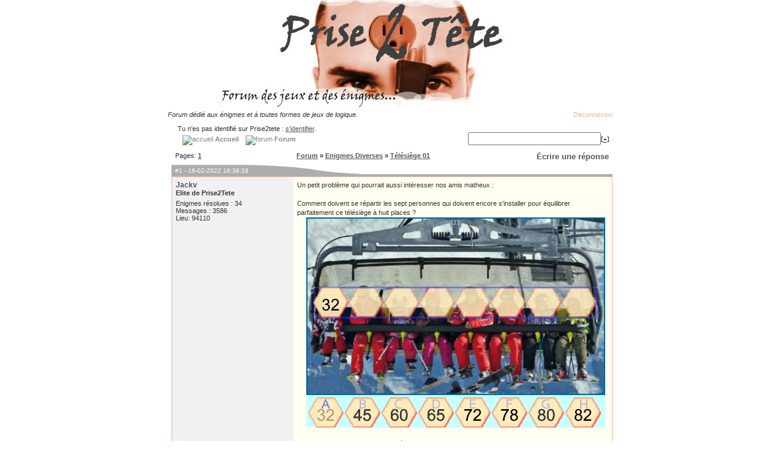

--- FILE ---
content_type: text/html; charset=iso-8859-1
request_url: http://www.prise2tete.fr/forum/viewtopic.php?id=14227
body_size: 8063
content:
<!DOCTYPE html PUBLIC "-//W3C//DTD XHTML 1.0 Strict//EN" "http://www.w3.org/TR/xhtml1/DTD/xhtml1-strict.dtd">
<html xmlns="http://www.w3.org/1999/xhtml" dir="ltr">
<head>
<meta http-equiv="Content-Type" content="text/html; charset=iso-8859-1" />
<script type="text/javascript" src="scripts/scripts.js"></script>
<title>Enigme Télésiège 01 @ Prise2Tete</title>
<meta name="description" content="Un petit problème qui pourrait aussi intéresser nos amis matheux :

Comment doivent se répartir les sept personnes qui doivent encore s'installer pour équilibrer parfaitement ce télésiège à huit places ?
     http://www.prise2tete.fr/upload/Jack :: Enigme Télésiège 01 @ Prise2Tete" />
<meta name="keywords" content="Enigme,Télésiège,01,@,Prise2Tete" />
<link rel="stylesheet" type="text/css" href="style/Oxygen.css" />
<script type="text/javascript">
<!--
function process_form(the_form)
{
	var element_names = new Object()
	element_names["req_message"] = "Message"

	if (document.all || document.getElementById)
	{
		for (i = 0; i < the_form.length; ++i)
		{
			var elem = the_form.elements[i]
			if (elem.name && elem.name.substring(0, 4) == "req_")
			{
				if (elem.type && (elem.type=="text" || elem.type=="textarea" || elem.type=="password" || elem.type=="file") && elem.value=='')
				{
					alert("\"" + element_names[elem.name] + "\" est un champ requis pour ce formulaire.")
					elem.focus()
					return false
				}
			}
		}
	}

	return true
}
// -->
</script>
<link rel="alternate" type="application/rss+xml" title="Prise2Tete" href="/rss.xml">
<link rel="alternate" type="application/rss+xml" title="Prise2Tete - Enigmes" href="/rss.xml?enigmes">
<link rel="alternate" type="application/rss+xml" title="Prise2Tete - Enigmes mathématiques" href="/rss.xml?enigmes-maths">
<link rel="alternate" type="application/rss+xml" title="Prise2Tete - Jeux Flash" href="/rss.xml?jeux-flash">
<link rel="alternate" type="application/rss+xml" title="Prise2Tete - Room Escapes" href="/rss.xml?room-escape">
<link rel="alternate" type="application/rss+xml" title="Prise2Tete - Point and Click" href="/rss.xml?point-and-click">
<link rel="alternate" type="application/rss+xml" title="Prise2Tete - Sortie des énigmes officielles" href="/rss.xml?enigmes-officielles">
<link rel="search" title="Google &amp; Prise2Tete" href="/prise2tete-search.xml" type="application/opensearchdescription+xml">
<link rel="icon" href="/img/favicon.ico" type="image/png">
<link rel="shortcut icon" href="/img/favicon.ico" type="image/x-icon">
<script type="text/javascript">
var _gaq = _gaq || [];
_gaq.push(['_setAccount', 'UA-647045-1']);
_gaq.push(['_trackPageview']);
(function() {
 var ga = document.createElement('script');
 ga.src = ('https:' == document.location.protocol ? 'https://ssl' : 'http://www') + '.google-analytics.com/ga.js';
 ga.setAttribute('async', 'true');
 document.documentElement.firstChild.appendChild(ga);
})();
</script>
</head>
<body>
<div align="center">
<a href="http://www.prise2tete.fr/"><img style="margin:-5px;" src="img/forum.jpg" alt="Enigmes" /></a><br/>
<!--
<script async src="//pagead2.googlesyndication.com/pagead/js/adsbygoogle.js"></script>
<ins class="adsbygoogle"
     style="display:inline-block;width:728px;height:90px"
     data-ad-client="ca-pub-2941823798983528"
     data-ad-slot="5584356730"></ins>
<script>
(adsbygoogle = window.adsbygoogle || []).push({});
</script><br/>
-->

<table cellpadding="0" cellspacing="0" style="width:760px; height:69px; background-image:url(../img/barre-haut-760.png);">
<tbody><tr><td class="pun" style="padding-left:14px; text-align:left; font-style:italic;"><p><span>Forum dédié aux énigmes et à toutes formes de jeux de logique.</span></p></td><td class="pun" style="text-align:right; padding-right:20px"><a rel="nofollow" class="nav" style="color:#e7b49f" href="login.php?action=out&amp;id=1&amp;csrf_token=744916b9410906dc52362847b47a351525ce12d1">Déconnexion</a>
</td></tr>
<tr><td class="pun" style="padding:0px 25px 0px 30px;text-align:left; vertical-align:top">
<div id="brdwelcome" class="inbox">
			<p>Tu n'es pas identifié sur Prise2tete : <a href="login.php">s'identifier</a>.</p>
		</div>
				<a class="nav" href="/"><img src="/img/bouton_menu.gif" alt="accueil" /><b> Accueil </b></a>
				<a class="nav" href="index.php"><img src="/img/bouton_menu.gif" alt="forum" /><b> Forum </b></a>
</td><td style="padding:10px 25px 0px 0px; text-align:right;">
<form action="http://www.google.com/cse" target="_blank" id="searchbox_015173312759887787722:8j5ullwxnqi">
<input type="hidden" name="cx" value="015173312759887787722:8j5ullwxnqi" />
<input type="hidden" name="sitesearch" value="prise2tete.fr" />
<input type="text" name="q" size="25" /><a href="#" onclick="window.external.AddSearchProvider('http://www.prise2tete.fr/prise2tete-search.xml');" class="small" title="Ajouter">[+]</a></form>
<script type="text/javascript" src="http://www.google.com/coop/cse/brand?form=searchbox_015173312759887787722%3A8j5ullwxnqi&lang=fr"></script>
</td>
</tr>
</tbody>
</table>
<table class="texte" cellpadding="0" cellspacing="0" style="width:760px;">
<tr><td style="background-image:url(../img/fond-colonne-gauche.png); vertical-align:bottom; width:18px"><img style="vertical-align:bottom" src="/img/vague-bas-gauche.png" alt="" /></td>
<td style="padding:5px; width:724px; vertical-align:top">
<div id="punviewtopic" class="pun" align="left">

<div class="linkst">
	<div class="inbox">
		<p class="pagelink conl">Pages: <a href="viewtopic.php?id=14227"><strong>1</strong></a></p>
		<p class="postlink conr"><big><a rel="nofollow" href="post.php?tid=14227">Écrire une réponse</a></big></p>
 <ul><li><a href="index.php">Forum</a></li><li>&nbsp;&raquo;&nbsp;<a href="viewforum.php?id=12">Enigmes Diverses</a></li><li>&nbsp;&raquo;&nbsp;<a href="viewtopic.php?id=14227">Télésiège 01</a></li></ul>	
		<div class="clearer"></div>
	</div>
</div>


<div id="p213933" class="blockpost rowodd firstpost">

	<h2 class="h2bis"><span><span class="conr">&nbsp;</span><a href="/forum/viewtopic.php?id=14227#p213933">#1</a> - 16-02-2022 16:38:28</span></h2>
	<div class="box">
		<div class="inbox">
						<div class="postleft">
				<dl>
					<dt><strong><a href="/?page=stats&joueur=Jackv">Jackv</a></strong></dt>
					<dd class="usertitle"><strong>Elite de Prise2Tete</strong></dd>
					<dd class="postavatar"></dd>
					<dd>Enigmes résolues : 34</dd>
					<dd>Messages : 3586</dd>
					<dd>Lieu: 94110</dd>
				</dl>
			</div>
			<div class="postright">
				<h3>Télésiègge 01</h3>
						<div class="postmsg">
    
             
					<p>Un petit problème qui pourrait aussi intéresser nos amis matheux :<br /><br />Comment doivent se répartir les sept personnes qui doivent encore s'installer pour équilibrer parfaitement ce télésiège à huit places ?<br />&nbsp; &nbsp; &nbsp;<img class="postimg" src="http://www.prise2tete.fr/upload/Jackv-Telesiege1.png" alt="http://www.prise2tete.fr/upload/Jackv-Telesiege1.png" /><br /><br />Qui trouvera le plus de solutions d'équilibre ?<br /><br />Vous pouvez aussi essayer de résoudre ce problème à l'aide de cette <a href="http://jacquesviaud.free.fr/P2T/P2T_Tele.php?enigme=1" onclick="window.open(this.href); return false;" rel="nofollow"><strong>simulation</strong></a>.<br /><br /><em>Dans cette simulation, un clic gauche permet de saisir une pièce, un autre clic gauche de la déposer sur un des personnage du télésiège ou de la remettre à sa place initiale.</em><br /><br /><strong>Vous avez trouvé une solution ?</strong> Vous pouvez me l'indiquer sous la forme de la liste ordonnée des huit caractères correspondant au huit masses.<br /><strong>Et vous pouvez aussi tenter de résoudre cette <a href="http://www.prise2tete.fr/forum/viewtopic.php?id=14228#p213934">énigme</a></strong> <img src="img/smilies/big_smile.png" width="15" height="15" alt="big_smile" /> .</p>
					
          
										
				</div>
			</div>

		<div class="clearer">  </div>
		
				<div class="postleft">
			<dl></dl>
		</div>
					
						<div class="postfootright">
						<ul><li class="postquote"><script>function plusone_vote( obj ) { window.location.replace('recommander.php?id=14227'); }</script></li> | </li><li class="postquote"><a href="post.php?tid=14227&amp;qid=213933">Répondre</a></li></ul></div>

		</div>
	</div>
		</div>

<div class="blockpost rowodd">
	<h2><span>#0 Pub</span></h2>
 <div class="box" style="text-align:center">
 <!--
  <div class="postleft">
   <dl>
		  <dt><strong>Googlebot</strong></dt>
				<dd class="usertitle"><strong>Mécène de Prise2Tete</strong></dd>
			</dl>
 </div>
	<div class="postright">
	-->

<!--
  </div>
  -->
	</div>
</div>



<div id="p213949" class="blockpost roweven">

	<h2><span><span class="conr">&nbsp;</span><a href="/forum/viewtopic.php?id=14227#p213949">#2</a> - 19-02-2022 08:42:03</span></h2>
	<div class="box">
		<div class="inbox">
						<div class="postleft">
				<dl>
					<dt><strong><a href="/?page=stats&joueur=unecoudée">unecoudée</a></strong></dt>
					<dd class="usertitle"><strong>Professionnel de Prise2Tete</strong></dd>
					<dd class="postavatar"></dd>
					<dd>Enigmes résolues : 0</dd>
					<dd>Messages : 319</dd>
				</dl>
			</div>
			<div class="postright">
				<h3>yélésiège 01</h3>
						<div class="postmsg">
    
             
					<p>Salut,<br /><br /><br />Quand te reverrai-je .... ?<br /><br /><br />De tête , en utilisant les bras de levier , ( 1,3,5,7 )<br /><br />7.(45-32)-5.(82-65)-3.(80-72)+78-60 = 0<br /><br />Place les huit personnes dans cet ordre :<br /><br />32 , 82 , 80 , 60 , 78 , 72 , 65 , 45&nbsp; sauf erreur si mes distances sont bonnes .</p>
					
          
										
				</div>
			</div>

		<div class="clearer">  </div>
		
				<div class="postleft">
			<dl></dl>
		</div>
					
						<div class="postfootright">
						<ul><li class="postquote"><a href="post.php?tid=14227&amp;qid=213949">Répondre</a></li></ul></div>

		</div>
	</div>
		</div>




<div id="p213951" class="blockpost rowodd">

	<h2 class="h2bis"><span><span class="conr">&nbsp;</span><a href="/forum/viewtopic.php?id=14227#p213951">#3</a> - 19-02-2022 12:27:35</span></h2>
	<div class="box">
		<div class="inbox">
						<div class="postleft">
				<dl>
					<dt><strong><a href="/?page=stats&joueur=Jackv">Jackv</a></strong></dt>
					<dd class="usertitle"><strong>Elite de Prise2Tete</strong></dd>
					<dd class="postavatar"></dd>
					<dd>Enigmes résolues : 34</dd>
					<dd>Messages : 3586</dd>
					<dd>Lieu: 94110</dd>
				</dl>
			</div>
			<div class="postright">
				<h3>télésuège 01</h3>
						<div class="postmsg">
    
             
					<p>Bravo <img src="img/smilies/smile.png" width="15" height="15" alt="smile" /> <strong>unecoudée</strong> pour cet équilibre.<br /><br />Tu as maintenant en main la <strong>clé</strong> pour répondre à la question posée dans l'énigme <a href="http://www.prise2tete.fr/forum/viewtopic.php?pid=213948#p213948"><strong>Codage Vigenère</strong></a> <img src="img/smilies/wink.png" width="15" height="15" alt="wink" /> .</p>
					
          
										
				</div>
			</div>

		<div class="clearer">  </div>
		
				<div class="postleft">
			<dl></dl>
		</div>
					
						<div class="postfootright">
						<ul><li class="postquote"><a href="post.php?tid=14227&amp;qid=213951">Répondre</a></li></ul></div>

		</div>
	</div>
		</div>




<div id="p213952" class="blockpost roweven">

	<h2><span><span class="conr">&nbsp;</span><a href="/forum/viewtopic.php?id=14227#p213952">#4</a> - 19-02-2022 13:57:04</span></h2>
	<div class="box">
		<div class="inbox">
						<div class="postleft">
				<dl>
					<dt><strong><a href="/?page=stats&joueur=Millenium">Millenium</a></strong></dt>
					<dd class="usertitle"><strong>Habitué de Prise2Tete</strong></dd>
					<dd class="postavatar"></dd>
					<dd>Enigmes résolues : 12</dd>
					<dd>Messages : 25</dd>
				</dl>
			</div>
			<div class="postright">
				<h3>Télésiège 0</h3>
						<div class="postmsg">
    
             
					<p>72 78 82 80 60 65 45<br />72 80 78 82 60 65 45<br />78 80 72 65 82 60 45<br />82 65 80 78 72 60 45<br />82 78 72 60 80 65 45<br />82 78 72 80 60 45 65<br /><span style="color: blue"><strong>82 80 60 78 72 65 45</strong></span><br />82 80 65 78 72 45 60<br />82 80 78 72 45 65 60<br /><br /><br />DANS QUELLE STATION DE HAUTE SAVOIE TROUVE T ON LE PLUS ANCIEN TELESIEGE A HUIT PLACES ?<br /><br />Réponse : Aucune idée <img src="img/smilies/lol.png" width="15" height="15" alt="lol" /></p>
					
          
										
				</div>
			</div>

		<div class="clearer">  </div>
		
				<div class="postleft">
			<dl></dl>
		</div>
					
						<div class="postfootright">
						<ul><li class="postquote"><a href="post.php?tid=14227&amp;qid=213952">Répondre</a></li></ul></div>

		</div>
	</div>
		</div>




<div id="p213953" class="blockpost rowodd">

	<h2 class="h2bis"><span><span class="conr">&nbsp;</span><a href="/forum/viewtopic.php?id=14227#p213953">#5</a> - 19-02-2022 16:08:06</span></h2>
	<div class="box">
		<div class="inbox">
						<div class="postleft">
				<dl>
					<dt><strong><a href="/?page=stats&joueur=Jackv">Jackv</a></strong></dt>
					<dd class="usertitle"><strong>Elite de Prise2Tete</strong></dd>
					<dd class="postavatar"></dd>
					<dd>Enigmes résolues : 34</dd>
					<dd>Messages : 3586</dd>
					<dd>Lieu: 94110</dd>
				</dl>
			</div>
			<div class="postright">
				<h3>télésièhe 01</h3>
						<div class="postmsg">
    
             
					<p>Toutes mes félicitations à Millenium qui nous fournit la liste de toutes (?) les solutions d'équilibre de ce télésiège &#128512; . <br />Il décode donc le message &#128522; mais sans en donner la réponse...</p>
					
          
										
				</div>
			</div>

		<div class="clearer">  </div>
		
				<div class="postleft">
			<dl></dl>
		</div>
					
						<div class="postfootright">
						<ul><li class="postquote"><a href="post.php?tid=14227&amp;qid=213953">Répondre</a></li></ul></div>

		</div>
	</div>
		</div>




<div id="p213977" class="blockpost roweven">

	<h2 class="h2bis"><span><span class="conr">&nbsp;</span><a href="/forum/viewtopic.php?id=14227#p213977">#6</a> - 23-02-2022 08:43:29</span></h2>
	<div class="box">
		<div class="inbox">
						<div class="postleft">
				<dl>
					<dt><strong><a href="/?page=stats&joueur=Jackv">Jackv</a></strong></dt>
					<dd class="usertitle"><strong>Elite de Prise2Tete</strong></dd>
					<dd class="postavatar"></dd>
					<dd>Enigmes résolues : 34</dd>
					<dd>Messages : 3586</dd>
					<dd>Lieu: 94110</dd>
				</dl>
			</div>
			<div class="postright">
				<h3>Télésiège 0</h3>
						<div class="postmsg">
    
             
					<p>Encore bravo à nos <em>équilibristes</em>.<br /><br />Et à très bientôt pour un nouveau problème <img src="img/smilies/tongue.png" width="15" height="15" alt="tongue" /> .</p>
					
          
										
				</div>
			</div>

		<div class="clearer">  </div>
		
				<div class="postleft">
			<dl></dl>
		</div>
					
						<div class="postfootright">
						<div>&nbsp;</div></div>

		</div>
	</div>
		</div>




<div class="postlinksb">
	<div class="inbox">
		<p class="postlink conr"><big><a rel="nofollow" href="post.php?tid=14227">Écrire une réponse</a></big></p>
		<p class="pagelink conl">Pages: <a href="viewtopic.php?id=14227"><strong>1</strong></a></p>
		<ul><li><a href="index.php">Forum</a></li><li>&nbsp;&raquo;&nbsp;<a href="viewforum.php?id=12">Enigmes Diverses</a></li><li>&nbsp;&raquo;&nbsp;<a href="viewtopic.php?id=14227">Télésiège 01</a></li></ul>
		<div class="clearer"></div>
	</div>
</div>

<div class="blockform">
	<h2><span>Réponse rapide</span></h2>
	<div class="box">
		<form name="post" method="post" action="post.php?tid=14227" onsubmit="this.submit.disabled=true;if(process_form(this)){return true;}else{this.submit.disabled=false;return false;}">
			<div class="inform">
								<div id="avertissement" class="box" style="padding:2px; margin-bottom:10px; display:none;"><b><u>Attention</u></b> : <b>Aucun indice ou demande d'aide concernant les énigmes de Prise2Tete n'est accepté sur le forum !</b> Rends-toi sur le <b><a href="/?page=sage">cercle des sages</a></b> si tu as <blink>besoin d'aide !</blink></b><br />Tout nouveau message ou sujet ne respectant pas cette règle sera supprimé, merci.</div>
				<fieldset>
					<legend>Rédige ton message</legend>
					<div class="infldset txtarea">
						
												<label class="conl"><strong>Nom (Pseudo)</strong><br /><input type="text" name="req_username" value="" size="25" maxlength="25" tabindex="1" /><br /></label>
						<label class="conl">Courriel<br /><input type="text" name="email" value="" size="30" maxlength="50" tabindex="2" /><br /></label>
						<div class="clearer"></div>
						
					 						<script type="text/javascript">
						<!--
							function insert_text(open, close)
							{
								msgfield = (document.all) ? document.all.req_message : document.forms['post']['req_message'];

								// IE support
								if (document.selection && document.selection.createRange)
								{
									msgfield.focus();
									sel = document.selection.createRange();
									sel.text = open + sel.text + close;
									msgfield.focus();
								}

								// Moz support
								else if (msgfield.selectionStart || msgfield.selectionStart == '0')
								{
									var startPos = msgfield.selectionStart;
									var endPos = msgfield.selectionEnd;

									msgfield.value = msgfield.value.substring(0, startPos) + open + msgfield.value.substring(startPos, endPos) + close + msgfield.value.substring(endPos, msgfield.value.length);
									msgfield.selectionStart = msgfield.selectionEnd = endPos + open.length + close.length;
									msgfield.focus();
								}

								// Fallback support for other browsers
								else
								{
									msgfield.value += open + close;
									msgfield.focus();
								}

								return;
							}
						-->
						</script>
						<div style="padding-top: 4px">
						 <img src="img/bbcode/gras.png" onclick="insert_text('[b]','[/b]')" title="Gras" />
							<img src="img/bbcode/italique.png" onclick="insert_text('[i]','[/i]')" title="Italique" />
							<img src="img/bbcode/souligne.png" onclick="insert_text('[u]','[/u]')" title="Souligné" /> | 
							<img src="img/bbcode/url.png" onclick="insert_text('[url]','[/url]')" title="Lien web" />
							<img src="img/bbcode/image.png" onclick="insert_text('[img]','[/img]')" title="Image" />
							<img src="img/bbcode/loupe.png" onclick="insert_text('[zoom]','[/zoom]')" title="Image avec Zoom" /> | 
							<img src="img/bbcode/citation.png" onclick="insert_text('[quote]','[/quote]')" title="Citation" />
							<img src="img/bbcode/code.png" onclick="insert_text('[code]','[/code]')" title="Code / Texte non formaté" />
							<img src="img/bbcode/tex.png" onclick="insert_text('[latex]','[/latex]')" title="Formule LaTeX" />
							<img src="img/bbcode/pdf.png" onclick="insert_text('[pdf url=',' width=500 height=650]')" title="Lecteur PDF" />
							<img src="img/bbcode/spoiler.png" onclick="insert_text('[spoiler]','[/spoiler]')" title="Spoiler" /> | 
							<img src="img/bbcode/flash.png" onclick="insert_text('[flash url=',' width=640 height=480]')" title="Flash" />
							<img src="img/bbcode/deezer.png" onclick="insert_text('[deezer]','[/deezer]')" title="Deezer" />
							<img src="img/bbcode/mp3.png" onclick="insert_text('[mp3 url=',']')" title="MP3" />
							<img src="img/bbcode/youtube.png" onclick="insert_text('[youtube]','[/youtube]')" title="YouTube" />
							<img src="img/bbcode/dailymotion.png" onclick="insert_text('[dm code=',']')" title="DailyMotion" /> |
							<a href="/?page=upload" target="_blank" title="Utiliser un fichier uploadé">Upload</a> |
							<a href="help.php" target="_blank" title="aide sur la syntaxe BBCode">Aide</a>
						</div>
						<div style="padding-top: 4px">
							<a href="javascript:insert_text(':)', '');"><img src="img/smilies/smile.png" width="15" height="15" alt=":)" /></a>
							<a href="javascript:insert_text(':|', '');"><img src="img/smilies/neutral.png" width="15" height="15" alt=":|" /></a>
							<a href="javascript:insert_text(':(', '');"><img src="img/smilies/sad.png" width="15" height="15" alt=":(" /></a>
							<a href="javascript:insert_text(':D', '');"><img src="img/smilies/big_smile.png" width="15" height="15" alt=":D" /></a>
							<a href="javascript:insert_text(':o', '');"><img src="img/smilies/yikes.png" width="15" height="15" alt=":o" /></a>
							<a href="javascript:insert_text(';)', '');"><img src="img/smilies/wink.png" width="15" height="15" alt=";)" /></a>
							<a href="javascript:insert_text(':/', '');"><img src="img/smilies/hmm.png" width="15" height="15" alt=":/" /></a>
							<a href="javascript:insert_text(':P', '');"><img src="img/smilies/tongue.png" width="15" height="15" alt=":P" /></a>
							<a href="javascript:insert_text(':lol:', '');"><img src="img/smilies/lol.png" width="15" height="15" alt=":lol:" /></a>
							<a href="javascript:insert_text(':mad:', '');"><img src="img/smilies/mad.png" width="15" height="15" alt=":mad:" /></a>
							<a href="javascript:insert_text(':rolleyes:', '');"><img src="img/smilies/roll.png" width="15" height="15" alt=":rolleyes:" /></a>
							<a href="javascript:insert_text(':cool:', '');"><img src="img/smilies/cool.png" width="15" height="15" alt=":cool:" /></a>
						</div>
						<input type="hidden" name="form_sent" value="1" />
						<input type="hidden" name="form_user" value="Invité" />
						<label><textarea name="req_message" rows="8" cols="80" tabindex="3" onfocus="if (this.value.replace(/^\s+/g,'').replace(/\s+$/g,'').substring(0,8) == 'BESOIN D'){ this.value=''; document.getElementById('avertissement').style.display='block'; document.post.submit.disabled=false; document.post.preview.disabled=false; }" onclick=" document.post.submit.disabled=false;">

BESOIN D'AIDE ? Pour demander des indices sur les énigmes officielles de Prise2Tete, il existe un système d'entraide spécialement conçu : le cercle des sages.

Aucun indice ou demande d'aide concernant les énigmes officielles de Prise2Tete n'est accepté sur le forum !</textarea></label>
					</div>
				</fieldset>
						
								<fieldset style="margin: 10px 0px 0px 0px;">
			<legend>S&eacute;curit&eacute;</legend>
			<div class="infldset">
				<p>Répondez à la devinette suivante&nbsp;:&nbsp; </p>
				<p><strong>Le père de toto a trois fils : Pif, Paf et ?</strong>
					<input name="captcha" id="captcha" type="text"  tabindex="4" size="10" maxlength="20" value="" style="text-align: center;" />
				</p>
			</div>
		</fieldset>
						
						
			</div>
			<p><input type="submit" name="submit" tabindex="5" value="Envoyer" accesskey="s" disabled="disabled" /> <input type="submit" name="preview" value="Prévisualiser" tabindex="6" accesskey="p" disabled="disabled" /></p>
		</form>
	</div>
</div>
<div id="users1" class="blocktable">
<h2><span>Sujets similaires</span></h2>
<div class="box">
	<div class="inbox">
		<table cellspacing="0">
		<thead>
			<tr>
				<th class="tcl" scope="col">Sujet</th>
				<th class="tc3" scope="col">Date</th>
				<th class="tcr" scope="col">Forum</th>
			</tr>
		</thead>
		<tbody><tr class="inew">
			<td class="tcl">
				<div class="intd">
					<div class="icon"><div class="nosize"><!-- --> P2T</div></div>
					<div class="tclcon">
						<strong><a href="viewtopic.php?id=14564">Télésiège 05</a></strong> par Jackv
					</div>
				</div>
			</td>
			<td class="tc3">16-02-2024</td>
			<td class="tcr"><a href="viewforum.php?id=12" title="">Enigmes Diverses</a> </td>
		</tr><tr class="inew">
			<td class="tcl">
				<div class="intd">
					<div class="icon"><div class="nosize"><!-- --> P2T</div></div>
					<div class="tclcon">
						<strong><a href="viewtopic.php?id=14265">Télésiège 04</a></strong> par Jackv
					</div>
				</div>
			</td>
			<td class="tc3">25-03-2022</td>
			<td class="tcr"><a href="viewforum.php?id=12" title="">Enigmes Diverses</a> </td>
		</tr><tr class="inew">
			<td class="tcl">
				<div class="intd">
					<div class="icon"><div class="nosize"><!-- --> P2T</div></div>
					<div class="tclcon">
						<strong><a href="viewtopic.php?id=14258">Télésiège 03</a></strong> par Jackv
					</div>
				</div>
			</td>
			<td class="tc3">06-03-2022</td>
			<td class="tcr"><a href="viewforum.php?id=12" title="">Enigmes Diverses</a> </td>
		</tr><tr class="inew">
			<td class="tcl">
				<div class="intd">
					<div class="icon"><div class="nosize"><!-- --> P2T</div></div>
					<div class="tclcon">
						<strong><a href="viewtopic.php?id=14231">Télésiège 02</a></strong> par Jackv
					</div>
				</div>
			</td>
			<td class="tc3">25-02-2022</td>
			<td class="tcr"><a href="viewforum.php?id=12" title="">Enigmes Diverses</a> </td>
		</tr><tr class="inew">
			<td class="tcl">
				<div class="intd">
					<div class="icon"><div class="nosize"><!-- --> P2T</div></div>
					<div class="tclcon">
						<strong><a href="viewtopic.php?id=12741">Le village (FIN)</a></strong> par nobodydy
					</div>
				</div>
			</td>
			<td class="tc3">06-11-2015</td>
			<td class="tcr"><a href="viewforum.php?id=12" title="">Enigmes Diverses</a> </td>
		</tr><tr class="inew">
			<td class="tcl">
				<div class="intd">
					<div class="icon"><div class="nosize"><!-- --> P2T</div></div>
					<div class="tclcon">
						<strong><a href="viewtopic.php?id=1847">La grande aiguille de ma montre a disparu</a></strong> par EfCeBa
					</div>
				</div>
			</td>
			<td class="tc3">19-08-2008</td>
			<td class="tcr"><a href="viewforum.php?id=12" title="">Enigmes Diverses</a> </td>
		</tr><tr class="inew">
			<td class="tcl">
				<div class="intd">
					<div class="icon"><div class="nosize"><!-- --> P2T</div></div>
					<div class="tclcon">
						<strong><a href="viewtopic.php?id=11740">Trapézomino 35</a></strong> par Jackv
					</div>
				</div>
			</td>
			<td class="tc3">17-02-2014</td>
			<td class="tcr"><a href="viewforum.php?id=12" title="">Enigmes Diverses</a> </td>
		</tr><tr class="inew">
			<td class="tcl">
				<div class="intd">
					<div class="icon"><div class="nosize"><!-- --> P2T</div></div>
					<div class="tclcon">
						<strong><a href="viewtopic.php?id=6240">Les Saveurs N°09</a></strong> par moicestmoi
					</div>
				</div>
			</td>
			<td class="tc3">02-04-2010</td>
			<td class="tcr"><a href="viewforum.php?id=12" title="">Enigmes Diverses</a> </td>
		</tr><tr class="inew">
			<td class="tcl">
				<div class="intd">
					<div class="icon"><div class="nosize"><!-- --> P2T</div></div>
					<div class="tclcon">
						<strong><a href="viewtopic.php?id=13084">La fleur du temps (FIN)</a></strong> par luluy
					</div>
				</div>
			</td>
			<td class="tc3">02-09-2016</td>
			<td class="tcr"><a href="viewforum.php?id=12" title="">Enigmes Diverses</a> </td>
		</tr></tbody>
			</table>
		</div>
	</div>
	<!--
<script async src="//pagead2.googlesyndication.com/pagead/js/adsbygoogle.js"></script>
<ins class="adsbygoogle" style="display:block" data-ad-client="ca-pub-2941823798983528" data-ad-slot="3906071532" data-ad-format="autorelaxed"></ins>
<script>(adsbygoogle = window.adsbygoogle || []).push({});</script>
-->
</div>
<div id="brdfooter" class="block">
	<h2><span>Pied de page des forums</span></h2>
	<div class="box">
		<div class="inbox">
<div class="pepsia_player" data-token="00e1" data-popup="bottom-left"></div><script type="text/javascript">(function(){var e=document.createElement("script"),f=document.getElementsByTagName("script")[0];e.src="//player.pepsia.com/sdk.js?d="+(new Date).getTime().toString(16);e.type="text/javascript";e.async=!0;f.parentNode.insertBefore(e,f);})();</script>
			<div class="conl">
				<form id="qjump" method="get" action="viewforum.php">
					<div><label>Aller à
					<br /><select name="id" onchange="window.location=('viewforum.php?id='+this.options[this.selectedIndex].value)">
						<optgroup label="Énigmes">
							<option value="1">Enigmes Logiques</option>
							<option value="3">Enigmes Mathématiques</option>
							<option value="28">Enigmes Cryptées</option>
							<option value="34">Enigmes à Episodes</option>
							<option value="12" selected="selected">Enigmes Diverses</option>
							<option value="38">Enigmes Culture G</option>
							<option value="41">Enigmes de Lettres</option>
							<option value="39">Enigmes d'Ailleurs</option>
							<option value="40">Jeu de l'oie de P2T</option>
							<option value="5">Devinettes</option>
						</optgroup>
						<optgroup label="Jeux">
							<option value="10">Jeux de réflexion</option>
							<option value="32">Room Escape</option>
							<option value="35">Point and Click</option>
							<option value="37">Objets cachés</option>
							<option value="7">Jeux Vidéos</option>
							<option value="19">Jeux en ligne</option>
						</optgroup>
						<optgroup label="Bla²">
							<option value="16">Blabla</option>
							<option value="30">Autour des énigmes</option>
							<option value="29">À propos de Prise2Tete</option>
							<option value="11">Sortie des énigmes</option>
					</optgroup>
					</select>
					<input type="submit" value=" Aller " accesskey="g" />
					</label></div>
				</form>
			</div>
		  <p class="conr"><a href="http://www.prise2tete.fr">P2T</a> basé sur PunBB<br /><a href="http://www.robothumb.com">Screenshots par Robothumb</a><br /><br />&copy; Copyright 2002&#8211;2005 Rickard Andersson</p>
			<div class="clearer"></div>
		</div>
	</div>
</div>
<script type="text/x-mathjax-config">

MathJax.Hub.Config({
  tex2jax: {displayMath: [['[TeX]','[/TeX]']], inlineMath: [['[latex]','[/latex]']]},
  "HTML-CSS": { scale: 125, linebreaks: { automatic: true, width: 'container' } }
});

</script>
<script type="text/javascript" src="https://cdnjs.cloudflare.com/ajax/libs/mathjax/2.7.1/MathJax.js?config=TeX-AMS-MML_HTMLorMML"></script>

<script async src='//pagead2.googlesyndication.com/pagead/js/adsbygoogle.js'></script>

</script>
</div>
</td>
<td style="background-image:url(../img/fond-colonne-droite.png); width:18px" valign="top"><img src="/img/vague-haut-droite.png" alt="" /></td></tr>
<tr><td class="pun" style="background-image:url(../img/barre-bas-760.png); height:22px; width:760px" colspan="3" align="center">
<a class="nav" href="/">Prise2Tete</a>
<a class="nav" href="/forum/">Forum</a>
<a class="nav" href="/?page=stats">Statistiques</a>
<a class="nav" href="userlist.php">Liste des membres</a>
<a class="nav" href="/?page=halloffame">Hall of Fame</a>
<a class="nav" href="/?page=contact">Contact</a>
</td></tr>
</table>

<div class="pun" style="text-align:center; padding:10px;">
<b>© Prise2tete - Site d'énigmes et de réflexion.<br />
Un jeu où seules la réflexion, la logique et la déduction permettent de trouver la solution.</b><br />
</div>
<a href="/?page=news"><img src="/img/rss.png" alt="Flux RSS de Prise2Tete" /></a> 
<a href="/forum/"><img src="/img/p2t-forum.png" alt="Forum" /></a>
<a href="http://jeux.prise2tete.fr/"><img src="/img/p2t-jeux.png" alt="Jeux & Prise2Tete" /></a>
<a href="http://test.prise2tete.fr/"><img src="/img/p2t-tests.png" alt="Test & Prise2Tete" /></a>
<a href="/?page=pub"><img src="/img/p2t-publicite.png" alt="Partenariat et Publicité sur Prise2Tete" /></a>
</div>
</body>
</html>


--- FILE ---
content_type: text/css
request_url: http://www.prise2tete.fr/forum/style/Oxygen.css
body_size: 3099
content:
.pun TABLE, .pun DIV, .pun FORM, .pun P, .pun H1, .pun H2, .pun H3, 
.pun H4, .pun PRE, .pun BLOCKQUOTE, .pun UL, .pun OL, .pun LI, .pun DL, 
.pun DT, .pun DD, .pun TH, .pun TD, .pun FIELDSET, .pun IMG{MARGIN:0px; PADDING:0px; FONT-WEIGHT:normal; LIST-STYLE:none}

.pun IMG{BORDER:none}

.pun INPUT, .pun SELECT, .pun TEXTAREA, .pun OPTGROUP{MARGIN:0}

.pun .clearer, .pun .nosize{HEIGHT:0; WIDTH:0; LINE-HEIGHT:0; FONT-SIZE:0; OVERFLOW:hidden}

.pun .clearer, .pun .clearb{CLEAR:both}
.pun .nosize{POSITION:absolute; LEFT:-10000px}

DIV.blockpost DIV.box, DIV.postleft, DIV.postsignature, DIV.postmsg{OVERFLOW:hidden}

DIV>DIV>DIV.postfootleft, DIV>DIV>DIV.postfootright{PADDING-TOP:1px; MARGIN-TOP:-1px}

* HTML .inbox, * HTML .inform, * HTML .pun, * HTML .intd, * HTML .tclcon{HEIGHT:1px}
* HTML .inbox DIV.postmsg{WIDTH:98%}

.pun, .pun .inbox, .pun .inform, .pun .intd, .pun .tclcon{min-height:1px}

#brdfooter H2, #brdstats H2, #brdstats .conl DT, #brdstats .conr DT, 
#modcontrols DT, #searchlinks DT, DIV.postright H3{POSITION:absolute; DISPLAY:block; OVERFLOW:hidden; WIDTH:1em; LEFT:-999em}

 
.conr{FLOAT:right; TEXT-ALIGN:right; CLEAR:right; WIDTH:40%}

.conl{FLOAT:left; WIDTH:55%; OVERFLOW:hidden; WHITE-SPACE:nowrap}

LABEL.conl{WIDTH:auto; OVERFLOW:visible; MARGIN-RIGHT:10px}

DIV.linkst .conl, DIV.linksb .conl, DIV.postlinksb .conl{WIDTH:18em}

DIV.linkst .conr, DIV.linksb .conr, DIV.postlinksb .conr{WIDTH:16em}

FORM DIV.linksb .conr{WIDTH:32em}

.linkst UL, linksb UL, .postlinksb UL{MARGIN-LEFT:18em}

DIV.block2col{PADDING-BOTTOM:1px}

DIV.block2col DIV.blockform, DIV.block2col DIV.block, #viewprofile DD{MARGIN-LEFT:14em}

DIV.blockmenu, #viewprofile DT{FLOAT:left; WIDTH:13em}

#profileavatar IMG{FLOAT:right; MARGIN-LEFT:1em}

#viewprofile DL{FLOAT:left; WIDTH:100%; OVERFLOW:hidden}

.pun TABLE{WIDTH:100%}

#punindex TABLE, #vf TABLE{TABLE-LAYOUT:fixed}

.tcl{TEXT-ALIGN:left; WIDTH:50%}

.tc2, .tc3, .tcmod{WIDTH:9%; TEXT-ALIGN:center}

.tcr{WIDTH:32%; TEXT-ALIGN:left}

#punsearch #vf .tcl, #punmoderate #vf .tcl{WIDTH:41%}

#punsearch #vf .tc2{WIDTH:18%; TEXT-ALIGN:left}

.tcl, .tcr{OVERFLOW:HIDDEN}

#users1 .tcl{WIDTH:40%}

#users1 .tcr{WIDTH:25%}

#users1 .tc2{WIDTH:25%; TEXT-ALIGN:left}

#users1 .tc3{WIDTH:10%; TEXT-ALIGN:center}

#debug .tcr{WIDTH:85%; WHITE-SPACE:normal}

#punindex TD.tcr SPAN.byuser{DISPLAY:block}

DIV.postleft, DIV.postfootleft{FLOAT:left; WIDTH:18em; OVERFLOW:hidden; POSITION:relative}

DIV.postright, DIV.postfootright{BORDER-LEFT-WIDTH:18em; BORDER-LEFT-STYLE:solid}

DIV.postfootright, DIV.postfootright2, P.multidelete{TEXT-ALIGN:right}

DIV.blockpost>DIV>DIV.inbox{PADDING-BOTTOM:1px}

DIV.postmsg{WIDTH:100%}

DIV.incqbox{max-width:100%; WIDTH:100%; OVERFLOW:hidden}
DIV.scrollbox{max-width:455px; WIDTH:100%; OVERFLOW:auto}
IMG.postimg{max-width:500px}
A .postimg{max-width:500px}

DIV.postsignature HR{MARGIN-LEFT:0px; WIDTH:250px; TEXT-ALIGN:left; HEIGHT:1px; BORDER:none}
DIV.postsignature{ color:#999}

DIV.searchposts DIV.postmsg{HEIGHT:8em}
DIV.searchposts DD P{PADDING-TOP:3em}

SPAN.bbu{TEXT-DECORATION:underline}

#onlinelist DD, #onlinelist DT, #brdmenu LI, DIV.linkst LI, DIV.linksb LI, DIV.postlinksb LI, 
DIV.postfootright LI, DIV.postfootright2 LI, UL.bblinks LI{DISPLAY:inline; HEIGHT:0}

#posterror UL LI{LIST-STYLE:square inside}

#viewprofile DT{TEXT-ALIGN:right}

DIV.txtarea{WIDTH:75%}

DIV.txtarea TEXTAREA, INPUT.longinput{WIDTH:100%}

.pun LABEL{DISPLAY:block}

#qjump SELECT{WIDTH:50%}

#helpfile H2{MARGIN-TOP:12px}

#helpfile DIV.box{PADDING:10px}

#punredirect DIV.block, #punmaint DIV.block{MARGIN:50px 20% 12px 20%}

.spoiler span{display:none}
.spoiler a{font-weight:bold}

BODY{BACKGROUND-COLOR:#FFF}

.pun{COLOR:#333}

DIV.box, .pun BLOCKQUOTE, DIV.codebox, #adminconsole FIELDSET TH, .rowodd, .roweven{BACKGROUND-COLOR:#f1f1f1}
#adminconsole TD, #adminconsole TH{BORDER-COLOR:#F1F1F1}

TD.tc2, TD.tc3, TD.tcmod, #postpreview, #viewprofile DD, DIV.forminfo, 
#adminconsole FIELDSET TD, DIV.blockmenu DIV.box, #adstats DD{BACKGROUND-COLOR:#DEDFDF}

.pun H2, #brdmenu{BACKGROUND-COLOR:#e7b49f; COLOR:#FFF}

.pun TH{BACKGROUND-COLOR:#D1D1D1}

.pun LEGEND{COLOR:#555}

.pun DIV.blockmenu LI.isactive A, #posterror LI STRONG{COLOR:#333}

.pun H2{background-image:url('../img/h2.png')}
.pun H2.h2bis{background-image:url('../img/h2bis.png')}
.blocktable H2 span{ margin-top:0px; padding-left:12px; background-image:url('../img/h2_icon.png'); background-position:left; background-repeat:no-repeat}

DIV.blockpost DIV.box, DIV.postright, DIV.postfootright{BACKGROUND-COLOR:#fffff1}
DIV.postright, DIV.postfootright{BORDER-LEFT-COLOR:#f1f1f1}
DIV.postleft, DIV.postfootleft, DIV.blockpost LABEL{BACKGROUND-COLOR:#F1F1F1}

DIV.blockpost H2{BACKGROUND-COLOR:#e7b49f; font-size:10px}
DIV.blockpost H2 SPAN.conr{COLOR:#fff; font-size:10px}

.pun HR{BACKGROUND-COLOR:#333; COLOR:#333}

DIV.box{BORDER-COLOR:#e7b49f}

DIV.blockpost DIV.box{BORDER-COLOR:#e7b49f #e7b49f #e7b49f}

.pun TD{BORDER-COLOR:#BBCEDE}
.pun TH{BORDER-COLOR:#D1D1D1}

.pun BLOCKQUOTE, DIV.codebox, DIV.forminfo, DIV.blockpost LABEL{BORDER-COLOR:#ACA899 #FFF #FFF #ACA899}

.pun DIV>FIELDSET{BORDER-COLOR:#ACA899}

.pun A:link, .pun A:visited{COLOR:#555}
.pun A:hover{COLOR:#888}

.pun H2 A:link, .pun H2 A:visited, #brdmenu A:link, #brdmenu A:visited{COLOR:#FFF}
.pun H2 A:hover, #brdmenu A:hover{COLOR:#FFF}

LI.postreport A:link, LI.postreport A:visited, TR.iclosed TD.tcl A:link, TR.iclosed TD.tcl A:visited{COLOR:#888}
LI.postreport A:hover, TR.iclosed TD.tcl A:hover{COLOR:#AAA}
LI.maintenancelink A:link, LI.maintenancelink A:visited{COLOR:#888}
LI.maintenancelink A:hover{COLOR:#888}

DIV.icon{BORDER-COLOR:#E6E6E6 #DEDEDE #DADADA #E2E2E2}
TR.iredirect DIV.icon{BORDER-COLOR:#F1F1F1 #F1F1F1 #F1F1F1 #F1F1F1}
DIV.inew{BORDER-COLOR:#e7b49f #e7b49f #e7b49f #e7b49f}

.small{font-size:11px; color:#111; font-weight:normal}

.pun, .pun INPUT, .pun SELECT, .pun TEXTAREA, .pun OPTGROUP{FONT-FAMILY:Verdana,Arial,Helvetica,sans-serif}

.pun{FONT-SIZE:11px; LINE-HEIGHT:normal}

* HTML .pun{FONT-SIZE:68.75%}

.pun TABLE, .pun INPUT, .pun SELECT, .pun OPTGROUP, .pun TEXTAREA, DIV.postmsg P.postedit{FONT-SIZE:1em}

.pun PRE{FONT-FAMILY:monaco,"Bitstream Vera Sans Mono","Courier New",courier,monospace}

.pun H2, .pun H4{FONT-SIZE:1em}
.pun H3{FONT-SIZE:1.1em}
#brdtitle H1{FONT-SIZE:1.4em}

DIV.postmsg P{LINE-HEIGHT:1.4}
DIV.postleft DT{FONT-SIZE:1.1em}
.pun PRE{FONT-SIZE:1.2em}

DIV.postleft DT, DIV.postmsg H4, TD.tcl H3, DIV.forminfo H3, P.postlink, DIV.linkst LI, 
DIV.linksb LI, DIV.postlinksb LI, .blockmenu LI, #brdtitle H1, .pun SPAN.warntext, .pun P.warntext{FONT-WEIGHT:bold}

A.nav{margin-left:8px}
A.nav:link{font-size:11px; color:#888; text-decoration:none}
A.nav:hover{font-size:11px; color:#888; border-bottom:1px dotted #888; text-decoration:none}
A.nav:visited{font-size:11px; color:#888; text-decoration:none}

A.b{FONT-SIZE:1.1em}
A.s{FONT-SIZE:0.8em}
A.img{text-decoration:none}

A IMG{border:none}

#brdmenu A:link, #brdmenu A:visited, .blockpost DT A:link, .blockpost DT A:visited, .blockpost H2 A:link, 
.blockpost H2 A:visited, .postlink A:link, .postlink A:visited, .postfootright A:link, .postfootright A:visited, .postfootright2 A:link, .postfootright2 A:visited, 
.blockmenu A:link, .blockmenu A:visited{TEXT-DECORATION:none}

#brdmenu A:hover, .blockpost H2 A:hover{TEXT-DECORATION:underline}

DIV.box, .pun TD, .pun TH, .pun BLOCKQUOTE, DIV.codebox, DIV.forminfo, DIV.blockpost LABEL{BORDER-STYLE:solid; BORDER-WIDTH:1px}

#brdheader DIV.box{BORDER-TOP-WIDTH:4px}

.pun TD, .pun TH{BORDER-BOTTOM:none; BORDER-RIGHT:none}

.pun .tcl{BORDER-LEFT:none}

DIV>FIELDSET{BORDER-STYLE:solid; BORDER-WIDTH:1px}

HTML, BODY{MARGIN:0; PADDING:0}
#punwrap{margin:6px 6px}

DIV.blocktable, DIV.block, DIV.blockform, DIV.block2col, #postreview{MARGIN-BOTTOM:12px}
#punindex DIV.blocktable, DIV.blockpost{MARGIN-BOTTOM:6px}
DIV.block2col DIV.blockform, DIV.block2col DIV.block{MARGIN-BOTTOM:0px}

DIV.linkst, DIV.linksb{MARGIN-TOP:-12px}
DIV.postlinksb{MARGIN-TOP:-6px}

#brdstats{MARGIN-TOP:12px}

DIV.block DIV.inbox, DIV.blockmenu DIV.inbox{PADDING:3px 6px}
.pun P, .pun UL, .pun DL, DIV.blockmenu LI, .pun LABEL, #announce DIV.inbox DIV{PADDING:3px 0}
.pun H2{PADDING:4px 6px}

.pun H1{PADDING:3px 0px 0px 0}
#brdtitle P{PADDING-TOP:0px}
DIV.linkst{PADDING:8px 6px 3px 6px}
DIV.linksb, DIV.postlinksb{PADDING:3px 6px 8px 6px}
#brdwelcome, #brdfooter DL A, DIV.blockmenu LI, DIV.rbox INPUT{LINE-HEIGHT:1.4em}
#viewprofile DT, #viewprofile DD{PADDING:0 3px; LINE-HEIGHT:2em}

#brdmenu LI, DIV.rbox INPUT, DIV.blockform P INPUT{MARGIN-RIGHT:12px}

.pun TH, .pun TD{PADDING:4px 6px}
.pun TD P{PADDING:5px 0 0 0}

DIV.postleft DL, DIV.postright{PADDING:6px}

DD.usercontacts, DD.postavatar{MARGIN-TOP:5px}
DD.postavatar{MARGIN-BOTTOM:5px}

DIV.postsignature, DIV.postmsg P.postedit{PADDING-TOP:15px}

DIV.postmsg H4{MARGIN-BOTTOM:10px}
.pun BLOCKQUOTE, DIV.codebox{MARGIN:5px 15px 15px 15px; PADDING:8px}

DIV.postfootleft P, DIV.postfootright UL, DIV.postfootright DIV{PADDING:10px 6px 5px 6px}
DIV.postfootright2 UL{PADDING:2px 6px 5px 6px}

DIV.blockpost INPUT, DIV.blockpost LABEL{PADDING:3px; DISPLAY:inline}

P.multidelete{PADDING-TOP:15px; PADDING-BOTTOM:5px}

DIV.postmsg P{PADDING:0}

DIV.blockform FORM, DIV.fakeform{PADDING:20px 20px 15px 20px}
DIV.inform{PADDING-BOTTOM:12px}

.pun FIELDSET{PADDING:0px 12px 0px 12px}
DIV.infldset{PADDING:9px 0px 12px 0}
.pun LEGEND{PADDING:0px 6px}

DIV.forminfo{MARGIN-BOTTOM:12px; PADDING:9px 10px}

UL.bblinks LI{PADDING-RIGHT:20px}

UL.bblinks{PADDING-BOTTOM:10px; PADDING-LEFT:4px}

DIV.blockform P INPUT{MARGIN-LEFT:12px}

DIV.icon{FLOAT:left; MARGIN-TOP:0.1em; MARGIN-LEFT:0.2em; DISPLAY:block; BORDER-WIDTH:0.6em 0.6em 0.6em 0.6em; BORDER-STYLE:solid}
DIV.icon2{ height:8px; DISPLAY:inline; BORDER-WIDTH:8px 8px 8px 8px; BORDER-STYLE:solid}

DIV.searchposts DIV.icon{MARGIN-LEFT:0}

TD DIV.tclcon{MARGIN-LEFT:2.3em}

.swfbox{display = none; z-index:5100}

.swfbox-back{position:absolute; left:0%; width:100%}

.swfbox-container{position:absolute; left:0%; width:100%; overflow:visible}
 
.swfbox-content{position:absolute; left:0%; width:100%; text-align:center}

.swfbox-flash{vertical-align:middle}
